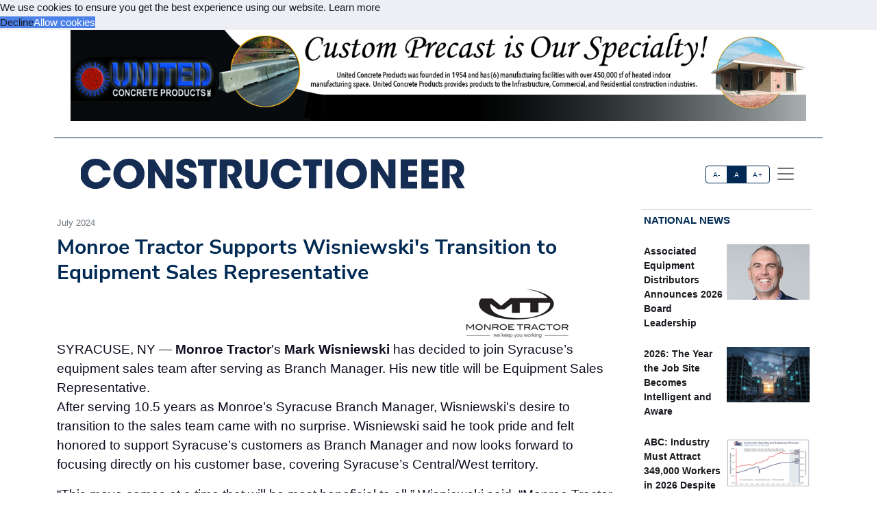

--- FILE ---
content_type: text/html; charset=utf-8
request_url: https://constructioneer.news/CER/article/87A108AB-monroe-tractor-supports-wisniewski-s-transition-to-equipment-sales-representative
body_size: 19123
content:



<!DOCTYPE html>
<html lang="en" xmlns="http://www.w3.org/1999/html">



<head>
    
        <title>Monroe Tractor Supports Wisniewski&#x27;s Transition to Equipment Sales Representative - Constructioneer</title>
        <meta name="description" content="SYRACUSE, NY — Monroe Tractor&#x27;s Mark Wisniewski has decided to join Syracuse’s equipment sales team after serving as Branch Manager. His new title will be Equipment Sales Representative."/>
        <meta property="og:title" content="Monroe Tractor Supports Wisniewski&#x27;s Transition to Equipment Sales Representative"/>
        <meta property="og:type" content="article"/>
        <meta property="og:url" content="https://acppubs.com/CER/article/87A108AB-monroe-tractor-supports-wisniewski-s-transition-to-equipment-sales-representative"/>
        <meta property="og:image" content="https://acp-assets.sfo3.cdn.digitaloceanspaces.com/assets/images/article_images/.webp"/>
        <meta property="og:description" content="SYRACUSE, NY — Monroe Tractor&#x27;s Mark Wisniewski has decided to join Syracuse’s equipment sales team after serving as Branch Manager. His new title will be Equipment Sales Representative."/>
        <meta name="twitter:card" content="summary_large_image">
        <meta name="twitter:image:alt" content="Publication Logo">
        
    

    
<link href="https://acppubs.com/CER/article/87A108AB-monroe-tractor-supports-wisniewski-s-transition-to-equipment-sales-representative" rel="canonical">
<link href="https://acp-assets.sfo3.cdn.digitaloceanspaces.com/assets/images/favicon.ico" rel="icon">

<link href="https://fonts.gstatic.com" rel="preconnect">

<link rel="preload" href="https://acp-assets.sfo3.cdn.digitaloceanspaces.com/css/main/critical.css" as="style">


<noscript><link rel="stylesheet" href="https://acp-assets.sfo3.cdn.digitaloceanspaces.com/css/main/critical.css"></noscript>

<link rel="stylesheet" href="https://cdnjs.cloudflare.com/ajax/libs/tiny-slider/2.9.4/tiny-slider.css">
<link href="https://cdn.jsdelivr.net/npm/bootstrap@5.3.3/dist/css/bootstrap.min.css" rel="stylesheet" integrity="sha384-QWTKZyjpPEjISv5WaRU9OFeRpok6YctnYmDr5pNlyT2bRjXh0JMhjY6hW+ALEwIH" crossorigin="anonymous">
<link href="https://cdn.jsdelivr.net/npm/bootstrap-icons/font/bootstrap-icons.css" rel="stylesheet">
<link rel="stylesheet" href="https://cdn.jsdelivr.net/npm/glightbox/dist/css/glightbox.min.css" />



    

<!-- preload & apply critical.css -->
<link
  rel="preload"
  href="https://sfo3.digitaloceanspaces.com/acp-assets/css/main/critical.css?AWSAccessKeyId=DOCCBIIJCH5O424EKIXY&amp;Signature=2NgoADuZqp2tZwBpl%2BjHpqu%2FDZM%3D&amp;Expires=1769296088"
  as="style"
  onload="this.rel='stylesheet'; this.onload=null;"
  crossorigin
>
<noscript>
  <link rel="stylesheet" href="https://sfo3.digitaloceanspaces.com/acp-assets/css/main/critical.css?AWSAccessKeyId=DOCCBIIJCH5O424EKIXY&amp;Signature=2NgoADuZqp2tZwBpl%2BjHpqu%2FDZM%3D&amp;Expires=1769296088">
</noscript>

<link rel="stylesheet" href="https://sfo3.digitaloceanspaces.com/acp-assets/css/main/critical.css?AWSAccessKeyId=DOCCBIIJCH5O424EKIXY&amp;Signature=2NgoADuZqp2tZwBpl%2BjHpqu%2FDZM%3D&amp;Expires=1769296088" media="print" onload="this.media='all'">

<style nonce="pvliZI+2OvpwgUedofHPSg==">
  /*--------------------
    Font loading
  --------------------*/
  @import url("https://p.typekit.net/p.css?s=1&k=wyj2rso&ht=tk&f=12048.32224.32226.32227.32230.32231.32236.32238&a=88143827&app=typekit&e=css");
  @import url("https://use.typekit.net/wyj2rso.css");

  @font-face {
    font-family: 'Nunito Sans';
    font-style: normal;
    font-weight: 400;
    font-display: swap;
    src: url(https://fonts.gstatic.com/s/nunitosans/v12/pe0qMImSLYBIv1o4X1M8cfe6.ttf) format('truetype');
  }
  @font-face {
    font-family: 'Nunito Sans';
    font-style: normal;
    font-weight: 700;
    font-display: swap;
    src: url(https://fonts.gstatic.com/s/nunitosans/v12/pe03MImSLYBIv1o4X1M8cc8GBv5q.ttf) format('truetype');
  }

  /*--------------------
    Icon font
  --------------------*/
  @font-face {
    font-family: "bootstrap-icons";
    src:
      url("https://acp-assets.sfo3.digitaloceanspaces.com/assets/vendor/bootstrap-icons/fonts/bootstrap-icons.woff2") format("woff2"),
      url("https://acp-assets.sfo3.digitaloceanspaces.com/assets/vendor/bootstrap-icons/fonts/bootstrap-icons.woff") format("woff");
  }
  [class*=" bi-"]::before {
    display: inline-block;
    font-family: bootstrap-icons !important;
    font-style: normal;
    font-weight: normal !important;
    font-variant: normal;
    text-transform: none;
    line-height: 1;
    vertical-align: -.125em;
    -webkit-font-smoothing: antialiased;
    -moz-osx-font-smoothing: grayscale;
  }
  .bi-arrow-up-short::before { content: "\f145"; }

  /*--------------------
    Base resets & type
  --------------------*/
  html { font-size: 100%; }
  body, button {
    margin: 0;
    font-size: 1em;
    line-height: 1.3;
    font-family: 'Nunito Sans', sans-serif;
  }

  /*--------------------
    CSS custom-properties
  --------------------*/
  :root {
    --bs-blue:       #0d6efd;
    --bs-indigo:     #6610f2;
    --bs-purple:     #6f42c1;
    --bs-pink:       #d63384;
    --bs-red:        #dc3545;
    --bs-orange:     #fd7e14;
    --bs-yellow:     #ffc107;
    --bs-green:      #198754;
    --bs-teal:       #20c997;
    --bs-cyan:       #0dcaf0;
    --bs-white:      #fff;
    --bs-gray:       #6c757d;
    --bs-gray-dark:  #343a40;
    --bs-gray-100:   #f8f9fa;
    --bs-gray-200:   #e9ecef;
    --bs-gray-300:   #dee2e6;
    --bs-gray-400:   #ced4da;
    --bs-gray-500:   #adb5bd;
    --bs-gray-600:   #6c757d;
    --bs-gray-700:   #495057;
    --bs-gray-800:   #343a40;
    --bs-gray-900:   #212529;

    --bs-primary:    #2163e8;
    --bs-secondary:  #595d69;
    --bs-success:    #0cbc87;
    --bs-info:       #4f9ef8;
    --bs-warning:    #f7c32e;
    --bs-danger:     #d6293e;
    --bs-light:      #f7f8f9;
    --bs-dark:       #191a1f;

    /*— Your custom brand color: —*/
    --bs-acp-blue:      #002A54;

    /*— Custom RGB fallbacks (for utilities that use “–*-rgb”): —*/
    --bs-primary-rgb:   33, 99, 232;
    --bs-secondary-rgb: 89, 93, 105;
    --bs-success-rgb:   12, 188, 135;
  }
</style>


    




<link rel="preconnect" href="https://www.googletagmanager.com" crossorigin>


<script defer src="https://sfo3.digitaloceanspaces.com/acp-assets/js/htmx.min.js?AWSAccessKeyId=DOCCBIIJCH5O424EKIXY&amp;Signature=jVEivvmEiddELn41UG4IX7gFI20%3D&amp;Expires=1769296088"></script>

<script defer src="https://sfo3.digitaloceanspaces.com/acp-assets/js/htmx/django-htmx.js?AWSAccessKeyId=DOCCBIIJCH5O424EKIXY&amp;Signature=3d8A%2BEbcwoEW6xCxt9Nk4G5oUw4%3D&amp;Expires=1769296088"></script>
<script>
    window.addEventListener('load', function () {
        var link = document.createElement('link');
        link.rel = 'stylesheet';
        link.href = '/static/css/main/main.css';
        link.href = 'https://acp-assets.sfo3.cdn.digitaloceanspaces.com/css/main/main.css';
        link.type = 'text/css';
        link.media = 'all';
        document.head.appendChild(link);
    });
</script>


<script>(function(w,d,s,l,i){w[l]=w[l]||[];w[l].push({'gtm.start':
new Date().getTime(),event:'gtm.js'});var f=d.getElementsByTagName(s)[0],
j=d.createElement(s),dl=l!='dataLayer'?'&l='+l:'';j.async=true;j.src=
'https://www.googletagmanager.com/gtm.js?id='+i+dl;f.parentNode.insertBefore(j,f);
 })(window,document,'script','dataLayer','G-5HQ462899N');</script>
<noscript><iframe src="https://www.googletagmanager.com/ns.html?id=G-5HQ462899N"
height="0" width="0" style="display:none;visibility:hidden"></iframe></noscript>


</head>
<body><!-- Top alert START -->


<!-- Top alert END -->






<!-- Offcanvas START -->
<div class="offcanvas offcanvas-end" id="offcanvasMenu" tabindex="-1">
    <div class="offcanvas-header justify-content-end">
        <button aria-label="Close" class="btn-close text-reset" data-bs-dismiss="offcanvas" type="button"></button>
    </div>
    <div class="offcanvas-body d-flex flex-column p-2">
        <img height="20" width="100%" class="navbar-brand-item light-mode-item"
             src="https://sfo3.digitaloceanspaces.com/acp-assets/assets/images/pub_logos/CER.svg?AWSAccessKeyId=DOCCBIIJCH5O424EKIXY&amp;Signature=%2FyfLZjZE9hIg5rgWlIAtMr1E2kU%3D&amp;Expires=1769296088" alt="Constructioneer">
       
        <p>Dedicated to the people who make our built environment better and safer. We tell your stories and
            celebrate your successes. </p>
        <!-- Nav START -->
        <ul class="nav d-block flex-column my-2 ">

            

                
            

        </ul>

            <!-- Subscription Card -->
        <div class="card mt-3">
            <div class="card-body">
                <p>Register with us and receive industry news and content only available to subscribers.</p>
                <a href="/CER/subscribe/" class="btn btn-acp-blue text-white float-end">Subscribe</a>
            </div>
        </div>
    
     <!-- Contacts -->
    
            <h5 class="border-acp-blue border-top border-1 mt-auto">
                Contacts
            </h5>
            <ul class="nav">
                <li class="nav-item"><a class="nav-link px-2 fs-2 social-media-icon"
                                        href="https://www.facebook.com/pages/Associated-Construction-Publications/272109932894183"><img class="img-fluid" width="24" height="24" src="https://acp-assets.sfo3.cdn.digitaloceanspaces.com/assets/images/icon-facebook.webp" alt="facebook" ></a></li>
                <li class="nav-item"><a class="nav-link px-2 fs-2 social-media-icon" href="https://twitter.com/acppubs"><img class="img-fluid" width="24" height="24" src="https://acp-assets.sfo3.cdn.digitaloceanspaces.com/assets/images/icon-x.webp" alt="X" ></a></li>
                <li class="nav-item"><a class="nav-link px-2 fs-2 social-media-icon"
                                        href="https://www.linkedin.com/company/associated-construction-publications-acp-"><img class="img-fluid" width="24" height="24" src="https://acp-assets.sfo3.cdn.digitaloceanspaces.com/assets/images/icon-linked-in.webp" alt="LinkedIn" ></a></li>
            </ul>
            <ul class="nav d-block flex-column my-4">
                <li class="nav-item"><a class="nav-link h5"
                                        href="mailto:jhoover@acp-mail.com?subject=submit%20news%20from%20ACP%20website">Submit
                    News</a>
                <li class="nav-item"><a class="nav-link h5" href=/CER/about/>About</a></li>
                <li class="nav-item"><a class="nav-link h5" href=/CER/editorial-calendar/>Editorial
                    Calendar</a></li>
                <li class="nav-item"><a class="nav-link h5" href=/CER/contact/>Contact Us</a>
                </li>
            </ul>
            <div class="mt-4">
                <p class="mb-1"><strong>Indianapolis, IN, USA (HQ)</strong></p>
                <p class="mb-1">903 E. Ohio St., Indianapolis, IN 46202</p>
                <p class="mb-1">Call: <a href="tel:(317)423-2325">(317) 423-2325</a></p>
                <a href="mailto:info@acppubs.com">info@acppubs.com</a>
            </div>
        </div>
    </div>
</div>
<!-- Offcanvas END -->






<div class="container">
    <div class="row">
        

<section class="p-0" id="top-ad">
    <div class="container">
        <div class="row">
            
                

                    <a rel="sponsored" class="d-block card-img-flash ad-leaderboard" href="http://www.unitedconcrete.com" >
                                
                               <figure> <img alt="www.unitedconcrete.com" class="rounded-0 w-100 border-2"
                                     src="


    https://acp-assets.sfo3.cdn.digitaloceanspaces.com/ads/custom-precast-leaderboard



" height="141" width="1140"/></figure>
                            
                    </a>
                
            
        </div>
    </div>
</section>

    </div>
    <div class="row">
        <div class=" d-none d-lg-block small border-bottom border-acp-blue mt-2">
        </div>
        <header class="navbar-light navbar-sticky ">
            <nav aria-label="Light offcanvas navbar" class="navbar bg-white">
                <div class="container-fluid">

                    <a class="navbar-brand" href="/CER/home/">
                        <img height="40" width="100%" class="me-auto navbar-brand-item light-mode-item"
                             src="https://acp-assets.sfo3.cdn.digitaloceanspaces.com/assets/images/pub_logos/CER.svg"
                             alt="Constructioneer">
                    </a>
                    <div class="ms-5 ps-5">
                        <div aria-label="font size changer" class="btn-group me-1" role="group">
                            <input class="btn-check" id="font-sm" name="fntradio" type="radio">
                            <label class="btn btn-xs btn-outline-acp-blue mb-0" for="font-sm">A-</label>

                            <input checked class="btn-check" id="font-default" name="fntradio" type="radio">
                            <label class="btn btn-xs btn-outline-acp-blue mb-0" for="font-default">A</label>

                            <input class="btn-check" id="font-lg" name="fntradio" type="radio">
                            <label class="btn btn-xs btn-outline-acp-blue mb-0" for="font-lg">A+</label>
                        </div>
                        <button aria-label="offcanvas menu"
                                aria-controls="offcanvasMenu" class="navbar-toggler "
                                data-bs-target="#offcanvasMenu"
                                data-bs-toggle="offcanvas" href="#offcanvasMenu" type="button"><span
                                class="navbar-toggler-icon"></span></button>
                        <div class="offcanvas offcanvas-end"></div>
                    </div>


                </div>

            </nav>

        </header>
    </div>


</div>



<main id="main-content">
    

    <div class="container m-auto"><div class="row" id="above-the-fold"><div class="col-md-9 g-md-2 pe-2"><div class="row"><div class="col"><figure class="figure mb-2"><figcaption class="figure-caption  mb-0">
                                    July 2024
                                </figcaption></figure></div></div><article id="article"><h2 class="fs-2 mb-1" id="article-title">Monroe Tractor Supports Wisniewski&#x27;s Transition to Equipment Sales Representative</h2><div class="row"><div class="tiny-slider"><div class="tiny-slider arrow-hover arrow-blur arrow-dark arrow-round"><div class="tiny-slider-inner "
                         data-autoplay="false"
                         data-hoverpause="true"
                         data-gutter="24"
                         data-arrow="true"
                         data-dots="true"
                         data-items="1"><div class="item center"></div><!-- Slider items --></div></div></div></div><div class="row justify-content-end me-5"><div class="col-md-3 align-self-baseline"><img class="logo" src="https://acp-assets.sfo3.cdn.digitaloceanspaces.com/assets/images/article_images/2CD6184C-E87C-414A-B082-A1F7861B26B9.webp"
                             style="max-height: 200px; max-width: 200px" alt="" loading="lazy"></div></div><div class="row"><div class="fs-5" id="article-body">
                SYRACUSE, NY — <span class="newsmaker">Monroe Tractor</span>'s <span class="newsmaker">Mark Wisniewski</span> has decided to join Syracuse’s equipment sales team after serving as Branch Manager. His new title will be Equipment Sales Representative.
<p class="article-p">After serving 10.5 years as Monroe’s Syracuse Branch Manager, Wisniewski's desire to transition to the sales team came with no surprise. Wisniewski said he took pride and felt honored to support Syracuse’s customers as Branch Manager and now looks forward to focusing directly on his customer base, covering Syracuse’s Central/West territory.
<p class="article-p">“This move comes at a time that will be most beneficial to all,” Wisniewski said. “Monroe Tractor has experienced explosive growth, and I am happy to be a part of it. We carry a wide variety of new and used inventory and, with <span class="newsmaker">CASE</span> and <span class="newsmaker">CNH Capital</span> having the most customer-oriented programs I’ve seen in my time at Monroe, these will be a huge asset to our customers in Q2. With Monroe continuing to grow and the support of our team, I am excited to bring my strong work ethic to our customers and assist them with the right equipment and finance choices."
<p class="article-p">With 18 locations across New York State, Pennsylvania, New England, and Vermont, Monroe Tractor offers a full line of CASE construction equipment as well as <span class="newsmaker">Wirtgen Group</span> aggregate equipment, <span class="newsmaker">LeeBoy</span>, <span class="newsmaker">Rosco</span>, demolition attachments, snow removal pushers and plows, and <span class="newsmaker">Precision</span> products.
            </div></div></article><div class="row pt-1"><div class="mb-1 fs-6 rounded-0 p-2"><div class="row no-gutters p-md-2"><div class="col-md-4 border p-0"><figure><img class="img-fluid ad-inline" src="

https://acp-assets.sfo3.cdn.digitaloceanspaces.com/ads/sitech-inline
"
                         alt="SITECH" width="282" height="235"/></figure></div><div class="col-md-8 p-0 border"><table class="table "><thead class="bg-acp-blue text-light"><tr><th scope="col" style="color: white;">
                                    Your local Trimble Construction Division dealer
                                </th></tr></thead><tbody><tr class="text-uppercase"><td><a rel="sponsored"
                                           href="https://sitechallegheny.com"> SITECH Allegheny </a></td></tr><tr class="text-uppercase"><td><a rel="sponsored"
                                           href="https://www.sitechnortheast.com"> SITECH Northeast </a></td></tr></tbody></table></div></div></div></div></div><!-- National News Section --><div class="col-md-12 col-lg-3"><div class="content-heading mb-3 p-1"><a class="link-acp-blue p-0 hover-underline" href="

    
        /CER/articles/National
    


">National News</a></div><div class="card  rounded-0 up-hover p-1 mb-3 ms-md-0"><div class="row g-0"><div class="col-6"><div class="sidebar-title fw-bold"><a class="text-dark"
                       href="

/CER/article/B4E4CC0E-associated-equipment-distributors-announces-2026-board-leadership

">Associated Equipment Distributors Announces 2026 Board Leadership</a></div></div><div class="col-6"><figure><img alt="Marshall Anderson, Executive Vice President of RDO Equipment Co. and AED’s 2026 Chairman of the Board"
                             src="

    https://acp-assets.sfo3.cdn.digitaloceanspaces.com/assets/images/article_images/CC068929-3740-4CA2-8C79-C0C7BFE1DF9B.webp

"
                             class="card-img rounded-0 article-image" width="140" height="93"></figure></div></div></div><div class="card  rounded-0 up-hover p-1 mb-3 ms-md-0"><div class="row g-0"><div class="col-6"><div class="sidebar-title fw-bold"><a class="text-dark"
                       href="

/CER/article/6963B8BD-2026-the-year-the-job-site-becomes-intelligent-and-aware

">2026: The Year the Job Site Becomes Intelligent and Aware</a></div></div><div class="col-6"><figure><img alt=""
                             src="

    https://acp-assets.sfo3.cdn.digitaloceanspaces.com/assets/images/article_images/71D995F6-593F-4BE3-AE1C-0B00A13C2627.webp

"
                             class="card-img rounded-0 article-image" width="140" height="93"></figure></div></div></div><div class="card  rounded-0 up-hover p-1 mb-3 ms-md-0"><div class="row g-0"><div class="col-6"><div class="sidebar-title fw-bold"><a class="text-dark"
                       href="

/CER/article/FC274DA3-abc-industry-must-attract-349-000-workers-in-2026-despite-macroeconomic-headwinds

">ABC: Industry Must Attract 349,000 Workers in 2026 Despite Macroeconomic …</a></div></div><div class="col-6"><figure><img alt=""
                             src="

    https://acp-assets.sfo3.cdn.digitaloceanspaces.com/assets/images/article_images/91461E58-85CC-4353-B1B6-D7FED7887DC1.webp

"
                             class="card-img rounded-0 article-image" width="140" height="93"></figure></div></div></div><div class="card  rounded-0 up-hover p-1 mb-3 ms-md-0"><div class="row g-0"><div class="col-6"><div class="sidebar-title fw-bold"><a class="text-dark"
                       href="

/CER/article/55CBF225-how-to-keep-hydrovacs-performing-at-their-best

">How to Keep Hydrovacs Performing at Their Best</a></div></div><div class="col-6"><figure><img alt=""
                             src="

    https://acp-assets.sfo3.cdn.digitaloceanspaces.com/assets/images/article_images/49C2453B-6F44-4491-85A4-8CC8E7621DC6.webp

"
                             class="card-img rounded-0 article-image" width="140" height="93"></figure></div></div></div><div class="card  rounded-0 up-hover p-1 mb-3 ms-md-0"><div class="row g-0"><div class="col-6"><div class="sidebar-title fw-bold"><a class="text-dark"
                       href="

/CER/article/8233883D-industry-survey-identifies-top-concerns-for-2026-amid-dampened-expectations

">Industry Survey Identifies Top Concerns for 2026 Amid Dampened Expectations</a></div></div><div class="col-6"><figure><img alt=""
                             src="

    https://acp-assets.sfo3.cdn.digitaloceanspaces.com/assets/images/article_images/721C9B32-4905-44B8-91D7-2BD0BC6DAA81.webp

"
                             class="card-img rounded-0 article-image" width="140" height="93"></figure></div></div></div><div class="card  rounded-0 up-hover p-1 mb-3 ms-md-0"><div class="row g-0"><div class="col-6"><div class="sidebar-title fw-bold"><a class="text-dark"
                       href="

/CER/article/6523B753-construction-added-just-14-000-jobs-in-2025-lost-jobs-in-december

">Construction Added Just 14,000 Jobs in 2025, Lost Jobs in …</a></div></div><div class="col-6"><figure><img alt="*Includes nonresidential building, nonresidential STC, and heavy and civil engineering. **Includes residential building and residential. (Source: U.S. Bureau of Labor Statistics, Associated Builders and Contractors.)"
                             src="

    https://acp-assets.sfo3.cdn.digitaloceanspaces.com/assets/images/article_images/6EE34BF3-EBE6-4902-895F-08918AC0BAE0.webp

"
                             class="card-img rounded-0 article-image" width="140" height="93"></figure></div></div></div><div class="card  rounded-0 up-hover p-1 mb-3 ms-md-0"><div class="row g-0"><div class="col-6"><div class="sidebar-title fw-bold"><a class="text-dark"
                       href="

/CER/article/860D7B0A-opportunities-expand-as-resilience-projects-move-from-planning-to-priority

">Opportunities Expand as Resilience Projects Move from Planning to Priority</a></div></div><div class="col-6"><figure><img alt=""
                             src="

    https://acp-assets.sfo3.cdn.digitaloceanspaces.com/assets/images/article_images/90DFE978-2D0C-4CA1-A59D-0015C60C0756.webp

"
                             class="card-img rounded-0 article-image" width="140" height="93"></figure></div></div></div><div class="card  rounded-0 up-hover p-1 mb-3 ms-md-0"><div class="row g-0"><div class="col-6"><div class="sidebar-title fw-bold"><a class="text-dark"
                       href="

/CER/article/57832AAC-2026-forecast-navigating-cost-volatility-policy-changes-funding-uncertainties

">2026 Forecast: Navigating Cost Volatility, Policy Changes, Funding Uncertainties</a></div></div><div class="col-6"><figure><img alt="ARTBA outlook for the U.S. Census Bureau Value of Construction Put in Place. Estimates for 2025 based on data through August. Source: ARTBA 2026 Market Outlook"
                             src="

    https://acp-assets.sfo3.cdn.digitaloceanspaces.com/assets/images/article_images/9C6991AC-6494-482C-9D7C-6744D4BC6FCA.webp

"
                             class="card-img rounded-0 article-image" width="140" height="93"></figure></div></div></div><div class="card  rounded-0 up-hover p-1 mb-3 ms-md-0"><div class="row g-0"><div class="col-6"><div class="sidebar-title fw-bold"><a class="text-dark"
                       href="

/CER/article/D1BC1451-technology-in-the-year-ahead-amplifying-interconnected-integrated-interoperable-construction

">Technology in the Year Ahead: Amplifying Interconnected, Integrated, Interoperable Construction</a></div></div><div class="col-6"><figure><img alt="Advanced machine control systems that enable operators to achieve first-time accuracy are becoming baseline expectations for competitive bidding."
                             src="

    https://acp-assets.sfo3.cdn.digitaloceanspaces.com/assets/images/article_images/09D6FC02-F2FD-43D6-A106-B91A9EFD9C4A.webp

"
                             class="card-img rounded-0 article-image" width="140" height="93"></figure></div></div></div></div></div><div class="row" id="section2"><div class="col-md-12 col-lg-9 g-md-2 pe-2"><div class="d-grid gap-3"><div class="row content-heading me-3 p-0"><a class="link-acp-blue  p-0 hover-underline"
                       href="

    
        /CER/articles/Industry%20News
    


">Industry News
                    </a></div><div class="row pt-1"><div class="row pb-3"><div class="card col-lg-4 col-md-12"><a class="link-gray-600"
       href="

/CER/article/D4FE5940-gilbane-celebrates-groundbreaking-of-lionsgate-studio-in-newark-new-jersey

"><div class="center rounded-0"><figure><img alt="" class="img-fluid article-image"
                         src="

    https://acp-assets.sfo3.cdn.digitaloceanspaces.com/assets/images/article_images/8E911F31-0FC1-4B53-B718-83175224E62C.webp

" height="333" width="500" loading="lazy"></figure></div><div class="card-body p-0"><h6 class="card-title font-size-tiny mt-1">
                Gilbane Celebrates Groundbreaking of Lionsgate Studio in Newark, New Jersey</h6><p class="card-text"><p class="article-p">NEWARK, NJ — <span class="newsmaker">Gilbane Building</span> gathered alongside project partners Great Point Studios, the New Jersey Performing Arts Center (NJPAC), the …</p></p></div></a></div><div class="card col-lg-4 col-md-12"><a class="link-gray-600"
       href="

/CER/article/BCEA6516-gilbane-and-dps-joint-venture-tops-out-nanofab-reflection-project-in-albany-new-york

"><div class="center rounded-0"><figure><img alt="" class="img-fluid article-image"
                         src="

    https://acp-assets.sfo3.cdn.digitaloceanspaces.com/assets/images/article_images/B2C50D1F-E22D-450E-99CA-126450F75726.webp

" height="333" width="500" loading="lazy"></figure></div><div class="card-body p-0"><h6 class="card-title font-size-tiny mt-1">
                Gilbane and DPS Joint Venture Tops Out NanoFab Reflection Project in Albany, New York</h6><p class="card-text"><p class="article-p">ALBANY, NY — <span class="newsmaker">Gilbane Building</span>, in a joint venture with <span class="newsmaker">DPS Advanced Technology Group</span>, has topped out the …</p></p></div></a></div><div class="card col-lg-4 col-md-12"><a class="link-gray-600"
       href="

/CER/article/50C96C86-ribbon-cutting-of-new-unionport-bridge-marks-a-major-milestone-for-transportation-in-the-bronx

"><div class="center rounded-0"><figure><img alt="" class="img-fluid article-image"
                         src="

    https://acp-assets.sfo3.cdn.digitaloceanspaces.com/assets/images/article_images/174EFEC9-FA0B-44E7-8F65-E8602C7638AD.webp

" height="333" width="500" loading="lazy"></figure></div><div class="card-body p-0"><h6 class="card-title font-size-tiny mt-1">
                Ribbon Cutting of New Unionport Bridge Marks a Major Milestone for Transportation in the Bronx</h6><p class="card-text"><p class="article-p">NEW YORK, NY — <span class="newsmaker">Unionport Constructors</span>, a joint-venture partnership of <span class="newsmaker">SPC Construction Co. LLC</span> and <span class="newsmaker">Lane Construction Corporation</span>, …</p></p></div></a></div></div><div class="row pb-3"><div class="card col-lg-4 col-md-12"><a class="link-gray-600"
       href="

/CER/article/0E0BDBF8-civil-engineers-showcase-engineering-careers-with-nyc-public-school-students

"><div class="center rounded-0"><figure><img alt="" class="img-fluid article-image"
                         src="

    https://acp-assets.sfo3.cdn.digitaloceanspaces.com/assets/images/article_images/24A93CED-13DB-4D55-A6F6-D1FB05EB6836.webp

" height="333" width="500" loading="lazy"></figure></div><div class="card-body p-0"><h6 class="card-title font-size-tiny mt-1">
                Civil Engineers Showcase Engineering Careers With NYC Public School Students</h6><p class="card-text"><p class="article-p">NEW YORK, NY — The Metropolitan Section of the <span class="newsmaker">American Society of Civil Engineers</span> (ASCE), in collaboration with NYC Public …</p></p></div></a></div><div class="card col-lg-4 col-md-12"><a class="link-gray-600"
       href="

/CER/article/52A87DC6-fay-s-b-usa-construction-awarded-pennsylvania-dot-contract-for-layton-bridge-replacement-project

"><div class="center rounded-0"><figure><img alt="The current Layton Bridge in Perry Township, Pennsylvania, spans the Youghiogheny River.(Photo courtesy of Fay, S&amp;B USA Construction)" class="img-fluid article-image"
                         src="

    https://acp-assets.sfo3.cdn.digitaloceanspaces.com/assets/images/article_images/746F8827-8819-4DD9-AE55-7EF8F6FA70C0.webp

" height="333" width="500" loading="lazy"></figure></div><div class="card-body p-0"><h6 class="card-title font-size-tiny mt-1">
                Fay, S&amp;B USA Construction Awarded Pennsylvania DOT Contract for Layton Bridge Replacement Project</h6><p class="card-text"><p class="article-p">PITTSBURGH, PA — <span class="newsmaker">Fay, S&amp;B USA Construction</span> (Fay), a Pittsburgh, Pennsylvania-based firm specializing in heavy civil infrastructure projects in the …</p></p></div></a></div><div class="card col-lg-4 col-md-12"><a class="link-gray-600"
       href="

/CER/article/32C903A6-nyc-mayor-appoints-flynn-to-department-of-transportation-commissioner

"><div class="center rounded-0"><figure><img alt="Mayor Zohran Mamdani (right) announced Mike Flynn (left) as Commissioner following his swearing in ceremony." class="img-fluid article-image"
                         src="

    https://acp-assets.sfo3.cdn.digitaloceanspaces.com/assets/images/article_images/A8AF266C-7AB5-4ACF-AE09-FCF770E3A2D0.webp

" height="333" width="500" loading="lazy"></figure></div><div class="card-body p-0"><h6 class="card-title font-size-tiny mt-1">
                NYC Mayor Appoints Flynn to Department of Transportation Commissioner</h6><p class="card-text"><p class="article-p">NEW YORK, NY — As his very first move as Mayor, Zohran Mamdani announced the appointment of transportation leader <span class="newsmaker">Mike …</span></p></p></div></a></div></div></div><div class="row px-4"><div class="mb-1 fs-6 rounded-0 p-2"><div class="row no-gutters p-md-2"><div class="col-md-4 border p-0"><figure><img class="img-fluid ad-inline" src="

https://acp-assets.sfo3.cdn.digitaloceanspaces.com/ads/sitech-inline
"
                         alt="SITECH" width="282" height="235"/></figure></div><div class="col-md-8 p-0 border"><table class="table "><thead class="bg-acp-blue text-light"><tr><th scope="col" style="color: white;">
                                    Your local Trimble Construction Division dealer
                                </th></tr></thead><tbody><tr class="text-uppercase"><td><a rel="sponsored"
                                           href="https://sitechallegheny.com"> SITECH Allegheny </a></td></tr><tr class="text-uppercase"><td><a rel="sponsored"
                                           href="https://www.sitechnortheast.com"> SITECH Northeast </a></td></tr></tbody></table></div></div></div></div></div><div class="row p-3"><div class="col-md-4 px-md-2 border-end"><div class="row content-heading mb-3 p-1"><a class="link-acp-blue hover-underline p-0"
                                                     href="

    
        /CER/articles/Industry%20News
    


"> Industry News</a></div><p><div class="card p-2 me-1"><a class="link-gray-600"
                       href="

/CER/article/5461530E-changes-announced-to-skanska-usa-s-civil-east-coast-senior-executive-team

"><div class="center rounded-0"><img alt="Bill Matre" class="img-fluid article-image"
                                         src="

    https://acp-assets.sfo3.cdn.digitaloceanspaces.com/assets/images/article_images/1F5A5142-2B79-4E8D-84E3-0F0F6041FE7D.webp

" width="258" height="172" loading="lazy"></div></a><div class="card-body p-0"><div class="row pb-1 card-title font-size-tiny"><a href="

/CER/article/5461530E-changes-announced-to-skanska-usa-s-civil-east-coast-senior-executive-team

">
                                Changes Announced to Skanska USA’s Civil East Coast …
                            </a></div></div></div><p><div class="card px-2"><a href="

/CER/article/7DF97B8D-stv-taps-nayee-to-deliver-rail-solutions

">
                        STV Taps Nayee to Deliver Rail Solutions
                    </a></div><p><div class="card px-2"><a href="

/CER/article/7C56D966-premier-design-build-group-completes-distribution-center-in-union-new-jersey

">
                        PREMIER Design + Build Group Completes Distribution Center …
                    </a></div><p><div class="card px-2"><a href="

/CER/article/4B40EC9C-marshall-joins-vhb-as-waterfront-growth-leader

">
                        Marshall Joins VHB as Waterfront Growth Leader
                    </a></div><p><div class="card px-2"><a href="

/CER/article/251778F2-bpca-announces-project-labor-agreement-for-1-7b-battery-park-city-resiliency-project

">
                        BPCA Announces Project Labor Agreement for $1.7B Battery …
                    </a></div><p><div class="card px-2"><a href="

/CER/article/28D7FD21-skanska-usa-civil-completes-decade-long-sustainability-upgrades-at-maspeth-yard-in-queens-new-york

">
                        Skanska USA Civil Completes Decade-Long Sustainability Upgrades at …
                    </a></div></div><div class="col-md-4 px-md-2 border-end"><div class="row content-heading mb-3 p-1"><a class="link-acp-blue hover-underline p-0"
                                                     href="

    
        /CER/articles/People
    


"> People</a></div><p><div class="card p-2 me-1"><a class="link-gray-600"
                       href="

/CER/article/599CBC30-nilsen-named-president-of-the-board-of-directors-for-professional-women-in-construction-new-york

"><div class="center rounded-0"><img alt="Katie Nilsen" class="img-fluid article-image"
                                         src="

    https://acp-assets.sfo3.cdn.digitaloceanspaces.com/assets/images/article_images/155989AB-445F-4A52-8CA4-714234E8D76A.webp

" width="258" height="172" loading="lazy"></div></a><div class="card-body p-0"><div class="row pb-1 card-title font-size-tiny"><a href="

/CER/article/599CBC30-nilsen-named-president-of-the-board-of-directors-for-professional-women-in-construction-new-york

">
                                Nilsen Named President of the Board of Directors …
                            </a></div></div></div><p><div class="card px-2"><a href="

/CER/article/5230B9FD-michael-baker-international-names-stuart-to-great-lakes-regional-technical-manager-traffic-engineering

">
                        Michael Baker International Names Stuart to Great Lakes …
                    </a></div><p><div class="card px-2"><a href="

/CER/article/B7A54C39-michael-baker-international-welcomes-butros-as-great-lakes-regional-practice-lead-aviation

">
                        Michael Baker International Welcomes Butros as Great Lakes …
                    </a></div><p><div class="card px-2"><a href="

/CER/article/7C2C7495-burns-mcdonnell-adds-cabral-as-general-manager-blanton-as-operations-director-for-northeast-region

">
                        Burns &amp; McDonnell Adds Cabral as General Manager, …
                    </a></div><p><div class="card px-2"><a href="

/CER/article/435E8CB1-gilbane-building-promotes-anderson-to-business-leader-in-new-jersey

">
                        Gilbane Building Promotes Anderson to Business Leader in …
                    </a></div></div><div class="col-md-4 px-md-2"><div class="row content-heading mb-3 p-1"><a class="link-acp-blue hover-underline p-0"
                                                     href="

    
        /CER/articles/Projects
    


"> Projects</a></div><p><div class="card p-2 me-1"><a class="link-gray-600"
                       href="

/CER/article/0E9A329A-port-authority-breaks-ground-on-new-airtrain-system-at-newark-liberty-international-airport

"><div class="center rounded-0"><img alt="" class="img-fluid article-image"
                                         src="

    https://acp-assets.sfo3.cdn.digitaloceanspaces.com/assets/images/article_images/39E25DB5-24C7-47E2-9D31-BE92AB5C5FB9.webp

" width="258" height="172" loading="lazy"></div></a><div class="card-body p-0"><div class="row pb-1 card-title font-size-tiny"><a href="

/CER/article/0E9A329A-port-authority-breaks-ground-on-new-airtrain-system-at-newark-liberty-international-airport

">
                                Port Authority Breaks Ground on New AirTrain System …
                            </a></div></div></div><p><div class="card px-2"><a href="

/CER/article/2821F1EA-arcadis-awarded-construction-phase-services-for-new-york-city-s-first-progressive-design-build-project

">
                        Arcadis Awarded Construction Phase Services for New York …
                    </a></div><p><div class="card px-2"><a href="

/CER/article/07EDB737-new-york-governor-announces-latest-milestone-in-interstate-81-viaduct-project-in-syracuse

">
                        New York Governor Announces Latest Milestone in Interstate …
                    </a></div><p><div class="card px-2"><a href="

/CER/article/DF84D5CD-skanska-integrated-solutions-breaks-ground-on-correctional-facility-for-women

">
                        Skanska Integrated Solutions Breaks Ground on Correctional Facility …
                    </a></div><p><div class="card px-2"><a href="

/CER/article/ABBEFC4A-governor-hochul-announces-the-largest-new-york-state-dot-paving-investment-in-history

">
                        Governor Hochul Announces the Largest New York State …
                    </a></div></div><div class="row px-4"><div class="mb-1 fs-6 rounded-0 p-2"><div class="row no-gutters p-md-2"><div class="col-md-4 border p-0"><figure><img class="img-fluid ad-inline" src="

https://acp-assets.sfo3.cdn.digitaloceanspaces.com/ads/sitech-inline
"
                         alt="SITECH" width="282" height="235"/></figure></div><div class="col-md-8 p-0 border"><table class="table "><thead class="bg-acp-blue text-light"><tr><th scope="col" style="color: white;">
                                    Your local Trimble Construction Division dealer
                                </th></tr></thead><tbody><tr class="text-uppercase"><td><a rel="sponsored"
                                           href="https://sitechallegheny.com"> SITECH Allegheny </a></td></tr><tr class="text-uppercase"><td><a rel="sponsored"
                                           href="https://www.sitechnortheast.com"> SITECH Northeast </a></td></tr></tbody></table></div></div></div></div><div class="col-md-4 px-md-2 border-end"><div class="row content-heading mb-3 p-1"><a class="link-acp-blue hover-underline p-0"
                                                     href="

    
        /CER/articles/Associations
    


"> Associations</a></div><p><div class="card p-2 me-1"><a class="link-gray-600"
                       href="

/CER/article/E4F13A68-stv-s-vierheilig-honored-by-professional-women-in-construction

"><div class="center rounded-0"><img alt="" class="img-fluid article-image"
                                         src="

    https://acp-assets.sfo3.cdn.digitaloceanspaces.com/assets/images/article_images/6BC2B40F-D558-4D3C-8099-52352FF2545D.webp

" width="258" height="172"></div></a><div class="card-body p-0"><div class="row pb-1 card-title font-size-tiny"><a href="

/CER/article/E4F13A68-stv-s-vierheilig-honored-by-professional-women-in-construction

">
                                STV&#x27;s Vierheilig Honored by Professional Women in Construction
                            </a></div></div></div><p><div class="card px-2"><a href="

/CER/article/60F8AD50-pwc-ny-honors-construction-industry-leaders-at-salute-to-women-of-achievement

">
                        PWC NY Honors Construction Industry Leaders at Salute …
                    </a></div><p><div class="card px-2"><a href="

/CER/article/55B7831D-bartoldus-joins-nawic-s-2025-2026-national-board

">
                        Bartoldus Joins NAWIC&#x27;s 2025-2026 National Board
                    </a></div><p><div class="card px-2"><a href="

/CER/article/EFC9B218-betsy-ross-interchange-receives-project-of-the-year-award-from-ashe-delaware-valley

">
                        Betsy Ross Interchange Receives Project of the Year …
                    </a></div><p><div class="card px-2"><a href="

/CER/article/0BDED7DC-ocean-beach-flood-mitigation-project-recognized-in-national-engineering-competition

">
                        Ocean Beach Flood Mitigation Project Recognized in National …
                    </a></div></div><div class="col-md-4 px-md-2 border-end"><div class="row content-heading mb-3 p-1"><a class="link-acp-blue hover-underline p-0"
                                                     href="

    
        /CER/articles/Government
    


"> Government</a></div><p><div class="card p-2 me-1"><a class="link-gray-600"
                       href="

/CER/article/1E3723C2-delaware-dot-announces-grand-opening-of-the-north-millsboro-bypass

"><div class="center rounded-0"><img alt="" class="img-fluid article-image"
                                         src="

    https://acp-assets.sfo3.cdn.digitaloceanspaces.com/assets/images/article_images/8C1CB089-3E9C-4906-A068-C5ED4A56EF8F.webp

" width="258" height="172"></div></a><div class="card-body p-0"><div class="row pb-1 card-title font-size-tiny"><a href="

/CER/article/1E3723C2-delaware-dot-announces-grand-opening-of-the-north-millsboro-bypass

">
                                Delaware DOT Announces Grand Opening of the North …
                            </a></div></div></div><p><div class="card px-2"><a href="

/CER/article/3B073BC8-usace-great-lakes-and-ohio-river-division-welcomes-herlihy-as-new-commander

">
                        USACE Great Lakes and Ohio River Division Welcomes …
                    </a></div><p><div class="card px-2"><a href="

/CER/article/534CA236-liberty-state-park-ferry-terminal-improvement-project-begins

">
                        Liberty State Park Ferry Terminal Improvement Project Begins
                    </a></div><p><div class="card px-2"><a href="

/CER/article/49910F33-new-jersey-dot-s-fiscal-year-2025-capital-program-delivers-more-than-1b-in-contracts

">
                        New Jersey DOT’s Fiscal Year 2025 Capital Program …
                    </a></div><p><div class="card px-2"><a href="

/CER/article/34215B31-port-authority-breaks-ground-on-160m-project-to-transform-transit-access-for-underserved-newark-and-elizabeth-communities

">
                        Port Authority Breaks Ground on $160M Project to …
                    </a></div></div><div class="col-md-4 px-md-2"><div class="row content-heading mb-3 p-1"><a class="link-acp-blue hover-underline p-0"
                                                     href="

    
        /CER/articles/Trends
    


"> Trends</a></div><p><div class="card p-2 me-1"><a class="link-gray-600"
                       href="

/CER/article/21086459-design-build-camp-inspires-girls-to-pursue-construction-careers

"><div class="center rounded-0"><img alt="" class="img-fluid article-image"
                                         src="

    https://acp-assets.sfo3.cdn.digitaloceanspaces.com/assets/images/article_images/F98CA3E7-7D17-41C1-AB6B-CA984639E71F.webp

" width="258" height="172"></div></a><div class="card-body p-0"><div class="row pb-1 card-title font-size-tiny"><a href="

/CER/article/21086459-design-build-camp-inspires-girls-to-pursue-construction-careers

">
                                Design &amp; Build Camp Inspires Girls to Pursue …
                            </a></div></div></div><p><div class="card px-2"><a href="

/CER/article/8B08F1C8-pennsylvania-s-local-roads-and-bridges-will-require-increased-funding

">
                        Pennsylvania&#x27;s Local Roads and Bridges Will Require Increased …
                    </a></div><p><div class="card px-2"><a href="

/CER/article/DCFC1655-lf-driscoll-achieves-national-safety-milestone-at-philadelphia-hospital

">
                        LF Driscoll Achieves National Safety Milestone at Philadelphia …
                    </a></div><p><div class="card px-2"><a href="

/CER/article/CD2445AB-hntb-named-2025-employer-of-the-year-by-wts-greater-new-york

">
                        HNTB Named 2025 Employer of the Year by …
                    </a></div><p><div class="card px-2"><a href="

/CER/article/9A3B68D6-new-york-state-motorists-lose-38b-per-year-driving-on-rough-congested-roads

">
                        New York State Motorists Lose $38B Per Year …
                    </a></div></div><div class="row"></div><div class="col-md-4 px-md-2 border-end"><div class="row content-heading mb-3 p-1"><a class="link-acp-blue hover-underline p-0"
                                                     href="

    
        /CER/articles/Equipment
    


"> Equipment</a></div><p><div class="card p-2 me-1"><a class="link-gray-600"
                       href="

/CER/article/70B2BF1D-multiple-hoffman-equipment-locations-in-the-northeast-join-takeuchi-s-dealer-network

"><div class="center rounded-0"><img alt="" class="img-fluid article-image"
                                         src="

    https://acp-assets.sfo3.cdn.digitaloceanspaces.com/assets/images/article_images/C5241DEF-67D2-4AE6-AA52-E26990B558D7.webp

" width="258" height="172"></div></a><div class="card-body p-0"><div class="row pb-1 card-title font-size-tiny"><a href="

/CER/article/70B2BF1D-multiple-hoffman-equipment-locations-in-the-northeast-join-takeuchi-s-dealer-network

">
                                Multiple Hoffman Equipment Locations in the Northeast Join …
                            </a></div></div></div><p><div class="card px-2"><a href="

/CER/article/50ACC8C4-lee-joins-mpp-aftermarket-as-dealer-manager-in-eastern-north-america

">
                        Lee Joins MPP Aftermarket as Dealer Manager in …
                    </a></div><p><div class="card px-2"><a href="

/CER/article/A9FF2C9E-terramac-expands-dealer-network-in-new-hampshire-new-york-pennsylvania-west-virginia-and-vermont

">
                        Terramac Expands Dealer Network in New Hampshire, New …
                    </a></div><p><div class="card px-2"><a href="

/CER/article/0939B017-bomag-americas-adds-nichols-to-light-equipment-sales-team-in-midwest-region

">
                        BOMAG Americas Adds Nichols to Light Equipment Sales …
                    </a></div><p><div class="card px-2"><a href="

/CER/article/5C3FCEAF-kobelco-and-trimble-expand-collaboration

">
                        KOBELCO and Trimble Expand Collaboration
                    </a></div></div><div class="col-md-4 px-md-2 border-end"><div class="row content-heading mb-3 p-1"><a class="link-acp-blue hover-underline p-0"
                                                     href="

    
        /CER/articles/Economic%20Dev
    


"> Economic Dev</a></div><p><div class="card p-2 me-1"><a class="link-gray-600"
                       href="

/CER/article/B3906BAA-gilbane-building-celebrates-official-beam-signing-at-mastery-schools-mann-elementary-project

"><div class="center rounded-0"><img alt="" class="img-fluid article-image"
                                         src="

    https://acp-assets.sfo3.cdn.digitaloceanspaces.com/assets/images/article_images/CB1D06BB-DD88-4064-BF91-4B85C8403A2B.webp

" width="258" height="172"></div></a><div class="card-body p-0"><div class="row pb-1 card-title font-size-tiny"><a href="

/CER/article/B3906BAA-gilbane-building-celebrates-official-beam-signing-at-mastery-schools-mann-elementary-project

">
                                Gilbane Building Celebrates Official Beam Signing at Mastery …
                            </a></div></div></div><p><div class="card px-2"><a href="

/CER/article/D538EF3B-mather-hospital-celebrates-ribbon-cutting-for-expanded-emergency-department

">
                        Mather Hospital Celebrates Ribbon Cutting for Expanded Emergency …
                    </a></div><p><div class="card px-2"><a href="

/CER/article/2213B92D-turner-begins-work-on-116m-capital-project-for-east-greenbush-central-school-district

">
                        Turner Begins Work on $116M Capital Project for …
                    </a></div><p><div class="card px-2"><a href="

/CER/article/45F553B5-skanska-completes-redevelopment-of-lehigh-university-s-historic-clayton-university-center-in-bethlehem-pennsylvania

">
                        Skanska Completes Redevelopment of Lehigh University’s Historic Clayton …
                    </a></div><p><div class="card px-2"><a href="

/CER/article/5FE1D909-gilbane-building-company-celebrates-the-completion-of-the-flood-wall-at-nyc-health-hospitals-metropolitan

">
                        Gilbane Building Company Celebrates the Completion of the …
                    </a></div></div><div class="col-md-4 px-md-2 border-end"><div class="row content-heading mb-3 p-1"><a class="link-acp-blue hover-underline p-0"
                                                     href="

    
        /CER/articles/Business
    


"> Business</a></div><p><div class="card p-2 me-1"><a class="link-gray-600"
                       href="

/CER/article/805943A0-tracey-road-equipment-expands-with-three-new-locations-in-pennsylvania

"><div class="center rounded-0"><img alt="HD Hyundai Construction Equipment North America has added new Tracey Road Equipment locations in DuBois, Pittsburgh (shown), and Erie, Pennsylvania." class="img-fluid article-image"
                                         src="

    https://acp-assets.sfo3.cdn.digitaloceanspaces.com/assets/images/article_images/6722FCA5-5301-477E-8B5B-B10FDA07522A.webp

" width="258" height="172"></div></a><div class="card-body p-0"><div class="row pb-1 card-title font-size-tiny"><a href="

/CER/article/805943A0-tracey-road-equipment-expands-with-three-new-locations-in-pennsylvania

">
                                Tracey Road Equipment Expands With Three New Locations …
                            </a></div></div></div><p><div class="card px-2"><a href="

/CER/article/FD245EDE-flatirondragados-launches-spc-construction-in-new-york-and-new-jersey

">
                        FlatironDragados Launches SPC Construction in New York and …
                    </a></div><p><div class="card px-2"><a href="

/CER/article/A6A7C686-mazzotta-rentals-opens-new-branch-in-brewster-new-york-to-support-regional-growth

">
                        Mazzotta Rentals Opens New Branch in Brewster, New …
                    </a></div><p><div class="card px-2"><a href="

/CER/article/CFF69C18-flatirondragados-integrates-new-york-tri-state-area-businesses

">
                        FlatironDragados Integrates New York Tri-State Area Businesses
                    </a></div><p><div class="card px-2"><a href="

/CER/article/E5C33C3A-mcclung-logan-equipment-company-to-carry-takeuchi-equipment-at-maryland-and-delaware-locations

">
                        McClung-Logan Equipment Company to Carry Takeuchi Equipment at …
                    </a></div></div><div class="col-md-4 px-md-2 border-end"><div class="row content-heading mb-3 p-1"><a class="link-acp-blue hover-underline p-0"
                                                     href="

    
        /CER/articles/Events
    


"> Events</a></div><p><div class="card p-2 me-1"><a class="link-gray-600"
                       href="

/CER/article/F3328A51-urban-engineers-celebrates-the-rehabilitation-of-philadelphia-s-mlk-drive-bridge

"><div class="center rounded-0"><img alt="" class="img-fluid article-image"
                                         src="

    https://acp-assets.sfo3.cdn.digitaloceanspaces.com/assets/images/article_images/EE7CF6EB-D5D9-4960-9425-20B5430313E6.webp

" width="258" height="172"></div></a><div class="card-body p-0"><div class="row pb-1 card-title font-size-tiny"><a href="

/CER/article/F3328A51-urban-engineers-celebrates-the-rehabilitation-of-philadelphia-s-mlk-drive-bridge

">
                                Urban Engineers Celebrates the Rehabilitation of Philadelphia&#x27;s MLK …
                            </a></div></div></div><p><div class="card px-2"><a href="

/CER/article/5264E0F6-turner-celebrates-topping-out-of-michie-stadium-renovations-at-west-point

">
                        Turner Celebrates Topping Out of Michie Stadium Renovations …
                    </a></div><p><div class="card px-2"><a href="

/CER/article/730DB7AE-beaver-river-bridge-replacement-project-showcased-during-international-bridge-conference

">
                        Beaver River Bridge Replacement Project Showcased During International …
                    </a></div><p><div class="card px-2"><a href="

/CER/article/182013BB-groundbreaking-of-dyer-avenue-deck-overs-marks-first-stage-of-new-midtown-bus-terminal-construction

">
                        Groundbreaking of Dyer Avenue Deck-Overs Marks First Stage …
                    </a></div><p><div class="card px-2"><a href="

/CER/article/5911E919-empire-crane-company-announces-empire-crane-days-open-house-event-in-syracuse-new-york

">
                        Empire Crane Company Announces Empire Crane Days Open …
                    </a></div></div><div class="row px-4"><div class="mb-1 fs-6 rounded-0 p-2"><div class="row no-gutters p-md-2"><div class="col-md-4 border p-0"><figure><img class="img-fluid ad-inline" src="

https://acp-assets.sfo3.cdn.digitaloceanspaces.com/ads/sitech-inline
"
                         alt="SITECH" width="282" height="235"/></figure></div><div class="col-md-8 p-0 border"><table class="table "><thead class="bg-acp-blue text-light"><tr><th scope="col" style="color: white;">
                                    Your local Trimble Construction Division dealer
                                </th></tr></thead><tbody><tr class="text-uppercase"><td><a rel="sponsored"
                                           href="https://sitechallegheny.com"> SITECH Allegheny </a></td></tr><tr class="text-uppercase"><td><a rel="sponsored"
                                           href="https://www.sitechnortheast.com"> SITECH Northeast </a></td></tr></tbody></table></div></div></div></div></div><div class="d-grid gap-3"><div class="row content-heading me-3 p-0"><a class="link-acp-blue  p-0 hover-underline"
                                                             href="

    
        /CER/articles/Top%20Stories
    


">Other
                    Top Stories</a></div><div class="row pt-1"><div class="row pb-3"><div class="card col-lg-4 col-md-12"><a class="link-gray-600"
       href="

/CER/article/4E2383D1-topcon-robotic-solution-makes-the-difference-on-major-hospital-expansion

"><div class="center rounded-0"><figure><img alt="This snapshot shows the wide-ranging activity at the Strong Memorial Hospital expansion site. With piles in place, forms are being stripped while new ones are being constructed." class="img-fluid article-image"
                         src="

    https://acp-assets.sfo3.cdn.digitaloceanspaces.com/assets/images/article_images/F45631CC-BC01-402C-9728-25AA361423F4.webp

" height="333" width="500" loading="lazy"></figure></div><div class="card-body p-0"><h6 class="card-title font-size-tiny mt-1">
                Topcon Robotic Solution Makes the Difference on Major Hospital Expansion</h6><p class="card-text"><p class="article-p">While working on a project that threatened to seriously tax their traditional layout method, <span class="newsmaker">Manning Squires Henning</span> (MSH) looked at …</p></p></div></a></div><div class="card col-lg-4 col-md-12"><a class="link-gray-600"
       href="

/CER/article/00B0EFD5-spc-construction-repairs-viaduct-and-bridge-to-improve-new-york-city-subway-system

"><div class="center rounded-0"><figure><img alt="The team successfully executed construction on the Hammels Wye Viaduct and South Channel Bridge, and train service has resumed." class="img-fluid article-image"
                         src="

    https://acp-assets.sfo3.cdn.digitaloceanspaces.com/assets/images/article_images/466ADCB8-F61A-45F3-95D5-6EABDA914D01.webp

" height="333" width="500" loading="lazy"></figure></div><div class="card-body p-0"><h6 class="card-title font-size-tiny mt-1">
                SPC Construction Repairs Viaduct and Bridge to Improve New York City Subway System</h6><p class="card-text"><p class="article-p">The New York City Subway system’s Rockaway Line, which connects the Rockaway Peninsula to Queens and the rest of the …</p></p></div></a></div><div class="card col-lg-4 col-md-12"><a class="link-gray-600"
       href="

/CER/article/02A25249-empire-crane-days-showcases-equipment-and-expertise-at-two-day-open-house

"><div class="center rounded-0"><figure><img alt="" class="img-fluid article-image"
                         src="

    https://acp-assets.sfo3.cdn.digitaloceanspaces.com/assets/images/article_images/73B1E367-28C1-4BD0-AC55-A0F3F6979337.webp

" height="333" width="500" loading="lazy"></figure></div><div class="card-body p-0"><h6 class="card-title font-size-tiny mt-1">
                Empire Crane Days Showcases Equipment and Expertise at Two-Day Open House</h6><p class="card-text"><p class="article-p"><span class="newsmaker">Empire Crane Company</span> recently hosted a two-day open house event, Empire Crane Days, at its headquarters in Syracuse, New York. …</p></p></div></a></div></div><div class="row pb-3"><div class="card col-lg-4 col-md-12"><a class="link-gray-600"
       href="

/CER/article/B30081B5-modjeski-and-masters-ghcci-near-completion-of-185m-point-no-point-bridge-in-new-jersey

"><div class="center rounded-0"><figure><img alt="A view of the Span 3 toe girder placement is shown here, following heel girder placement." class="img-fluid article-image"
                         src="

    https://acp-assets.sfo3.cdn.digitaloceanspaces.com/assets/images/article_images/5E90E0B0-56C3-41A2-9F1B-7530410A26B7.webp

" height="333" width="500" loading="lazy"></figure></div><div class="card-body p-0"><h6 class="card-title font-size-tiny mt-1">
                Modjeski and Masters, GHCCI Near Completion of $185M Point-No-Point Bridge in New Jersey</h6><p class="card-text"><p class="article-p">The more than 120-year-old Point-No-Point Bridge, a camelback Howe truss swing span bridge that spans the Passaic River, carries Conrail …</p></p></div></a></div><div class="card col-lg-4 col-md-12"><a class="link-gray-600"
       href="

/CER/article/81E4D56D-projects-in-delaware-new-jersey-new-york-and-pennsylvania-win-regional-america-s-transportation-awards

"><div class="center rounded-0"><figure><img alt="Crawford Avenue bridge rehabilitation, Pennsylvania" class="img-fluid article-image"
                         src="

    https://acp-assets.sfo3.cdn.digitaloceanspaces.com/assets/images/article_images/C061435E-1C28-4BE0-82EC-6472B3500CFF.webp

" height="333" width="500" loading="lazy"></figure></div><div class="card-body p-0"><h6 class="card-title font-size-tiny mt-1">
                Projects in Delaware, New Jersey, New York, and Pennsylvania Win Regional America’s Transportation Awards</h6><p class="card-text"><p class="article-p">Six state department of transportation projects in Delaware, New Jersey, New York, and Pennsylvania won regional awards in the 2025 …</p></p></div></a></div><div class="card col-lg-4 col-md-12"><a class="link-gray-600"
       href="

/CER/article/066D22B5-pennsylvania-turnpike-commission-to-improve-safety-and-efficiency-on-america-s-first-superhighway

"><div class="center rounded-0"><figure><img alt="About a mile of sound walls separate the town of New Baltimore from the Pennsylvania Turnpike." class="img-fluid article-image"
                         src="

    https://acp-assets.sfo3.cdn.digitaloceanspaces.com/assets/images/article_images/8410278C-D2AD-48A0-85BA-0255C68324A3.webp

" height="333" width="500" loading="lazy"></figure></div><div class="card-body p-0"><h6 class="card-title font-size-tiny mt-1">
                Pennsylvania Turnpike Commission to Improve Safety and Efficiency on America’s First Superhighway</h6><p class="card-text"><p class="article-p">Known as America’s First Superhighway, the Pennsylvania Turnpike opened to public traffic in 1940. Operated by the <span class="newsmaker">Pennsylvania Turnpike Commission …</span></p></p></div></a></div></div></div><div class="row pt-1 px-4"><div class="mb-1 fs-6 rounded-0 p-2"><div class="row no-gutters p-md-2"><div class="col-md-4 border p-0"><figure><img class="img-fluid ad-inline" src="

https://acp-assets.sfo3.cdn.digitaloceanspaces.com/ads/sitech-inline
"
                         alt="SITECH" width="282" height="235"/></figure></div><div class="col-md-8 p-0 border"><table class="table "><thead class="bg-acp-blue text-light"><tr><th scope="col" style="color: white;">
                                    Your local Trimble Construction Division dealer
                                </th></tr></thead><tbody><tr class="text-uppercase"><td><a rel="sponsored"
                                           href="https://sitechallegheny.com"> SITECH Allegheny </a></td></tr><tr class="text-uppercase"><td><a rel="sponsored"
                                           href="https://www.sitechnortheast.com"> SITECH Northeast </a></td></tr></tbody></table></div></div></div></div></div></div><div class="col-md-12 col-lg-3 g-md-2 "><div class="row content-heading  mb-3 p-1"><a class="link-acp-blue  p-0 hover-underline"
                                                      href="

    
        /CER/articles/National
    


">National News</a></div><div class="row" aria-label="National News"><div class="row mb-4 p-0" id="ad-right-sidebar"><a rel="sponsored" class="d-block card-img-flash " href="http://artba.org"><figure><img alt="" class="rounded-0 w-100 border-2 ad-inline"
                 src="


    https://acp-assets.sfo3.cdn.digitaloceanspaces.com/ads/artba-inline



" width="300" height="250"
            loading="lazy" /></figure></a></div><div class="card  rounded-0 up-hover p-1 mb-3 ms-md-0"><div class="row g-0"><div class="col-6"><div class="sidebar-title fw-bold"><a class="text-dark"
                       href="

/CER/article/B4E4CC0E-associated-equipment-distributors-announces-2026-board-leadership

">Associated Equipment Distributors Announces 2026 Board Leadership</a></div></div><div class="col-6"><figure><img alt="Marshall Anderson, Executive Vice President of RDO Equipment Co. and AED’s 2026 Chairman of the Board"
                             src="

    https://acp-assets.sfo3.cdn.digitaloceanspaces.com/assets/images/article_images/CC068929-3740-4CA2-8C79-C0C7BFE1DF9B.webp

"
                             class="card-img rounded-0 article-image" width="140" height="93"></figure></div></div></div><div class="card  rounded-0 up-hover p-1 mb-3 ms-md-0"><div class="row g-0"><div class="col-6"><div class="sidebar-title fw-bold"><a class="text-dark"
                       href="

/CER/article/6963B8BD-2026-the-year-the-job-site-becomes-intelligent-and-aware

">2026: The Year the Job Site Becomes Intelligent and Aware</a></div></div><div class="col-6"><figure><img alt=""
                             src="

    https://acp-assets.sfo3.cdn.digitaloceanspaces.com/assets/images/article_images/71D995F6-593F-4BE3-AE1C-0B00A13C2627.webp

"
                             class="card-img rounded-0 article-image" width="140" height="93"></figure></div></div></div><div class="card  rounded-0 up-hover p-1 mb-3 ms-md-0"><div class="row g-0"><div class="col-6"><div class="sidebar-title fw-bold"><a class="text-dark"
                       href="

/CER/article/FC274DA3-abc-industry-must-attract-349-000-workers-in-2026-despite-macroeconomic-headwinds

">ABC: Industry Must Attract 349,000 Workers in 2026 Despite Macroeconomic …</a></div></div><div class="col-6"><figure><img alt=""
                             src="

    https://acp-assets.sfo3.cdn.digitaloceanspaces.com/assets/images/article_images/91461E58-85CC-4353-B1B6-D7FED7887DC1.webp

"
                             class="card-img rounded-0 article-image" width="140" height="93"></figure></div></div></div><div class="card  rounded-0 up-hover p-1 mb-3 ms-md-0"><div class="row g-0"><div class="col-6"><div class="sidebar-title fw-bold"><a class="text-dark"
                       href="

/CER/article/55CBF225-how-to-keep-hydrovacs-performing-at-their-best

">How to Keep Hydrovacs Performing at Their Best</a></div></div><div class="col-6"><figure><img alt=""
                             src="

    https://acp-assets.sfo3.cdn.digitaloceanspaces.com/assets/images/article_images/49C2453B-6F44-4491-85A4-8CC8E7621DC6.webp

"
                             class="card-img rounded-0 article-image" width="140" height="93"></figure></div></div></div><div class="card  rounded-0 up-hover p-1 mb-3 ms-md-0"><div class="row g-0"><div class="col-6"><div class="sidebar-title fw-bold"><a class="text-dark"
                       href="

/CER/article/8233883D-industry-survey-identifies-top-concerns-for-2026-amid-dampened-expectations

">Industry Survey Identifies Top Concerns for 2026 Amid Dampened Expectations</a></div></div><div class="col-6"><figure><img alt=""
                             src="

    https://acp-assets.sfo3.cdn.digitaloceanspaces.com/assets/images/article_images/721C9B32-4905-44B8-91D7-2BD0BC6DAA81.webp

"
                             class="card-img rounded-0 article-image" width="140" height="93"></figure></div></div></div><div class="card  rounded-0 up-hover p-1 mb-3 ms-md-0"><div class="row g-0"><div class="col-6"><div class="sidebar-title fw-bold"><a class="text-dark"
                       href="

/CER/article/6523B753-construction-added-just-14-000-jobs-in-2025-lost-jobs-in-december

">Construction Added Just 14,000 Jobs in 2025, Lost Jobs in …</a></div></div><div class="col-6"><figure><img alt="*Includes nonresidential building, nonresidential STC, and heavy and civil engineering. **Includes residential building and residential. (Source: U.S. Bureau of Labor Statistics, Associated Builders and Contractors.)"
                             src="

    https://acp-assets.sfo3.cdn.digitaloceanspaces.com/assets/images/article_images/6EE34BF3-EBE6-4902-895F-08918AC0BAE0.webp

"
                             class="card-img rounded-0 article-image" width="140" height="93"></figure></div></div></div><div class="card  rounded-0 up-hover p-1 mb-3 ms-md-0"><div class="row g-0"><div class="col-6"><div class="sidebar-title fw-bold"><a class="text-dark"
                       href="

/CER/article/860D7B0A-opportunities-expand-as-resilience-projects-move-from-planning-to-priority

">Opportunities Expand as Resilience Projects Move from Planning to Priority</a></div></div><div class="col-6"><figure><img alt=""
                             src="

    https://acp-assets.sfo3.cdn.digitaloceanspaces.com/assets/images/article_images/90DFE978-2D0C-4CA1-A59D-0015C60C0756.webp

"
                             class="card-img rounded-0 article-image" width="140" height="93"></figure></div></div></div><div class="card  rounded-0 up-hover p-1 mb-3 ms-md-0"><div class="row g-0"><div class="col-6"><div class="sidebar-title fw-bold"><a class="text-dark"
                       href="

/CER/article/57832AAC-2026-forecast-navigating-cost-volatility-policy-changes-funding-uncertainties

">2026 Forecast: Navigating Cost Volatility, Policy Changes, Funding Uncertainties</a></div></div><div class="col-6"><figure><img alt="ARTBA outlook for the U.S. Census Bureau Value of Construction Put in Place. Estimates for 2025 based on data through August. Source: ARTBA 2026 Market Outlook"
                             src="

    https://acp-assets.sfo3.cdn.digitaloceanspaces.com/assets/images/article_images/9C6991AC-6494-482C-9D7C-6744D4BC6FCA.webp

"
                             class="card-img rounded-0 article-image" width="140" height="93"></figure></div></div></div><div class="card  rounded-0 up-hover p-1 mb-3 ms-md-0"><div class="row g-0"><div class="col-6"><div class="sidebar-title fw-bold"><a class="text-dark"
                       href="

/CER/article/D1BC1451-technology-in-the-year-ahead-amplifying-interconnected-integrated-interoperable-construction

">Technology in the Year Ahead: Amplifying Interconnected, Integrated, Interoperable Construction</a></div></div><div class="col-6"><figure><img alt="Advanced machine control systems that enable operators to achieve first-time accuracy are becoming baseline expectations for competitive bidding."
                             src="

    https://acp-assets.sfo3.cdn.digitaloceanspaces.com/assets/images/article_images/09D6FC02-F2FD-43D6-A106-B91A9EFD9C4A.webp

"
                             class="card-img rounded-0 article-image" width="140" height="93"></figure></div></div></div></div><div class="row content-heading  mb-3 p-1"><a class="link-acp-blue  p-0 hover-underline"
                                                      href="

    
        /CER/articles/Around%20the%20Country
    


">Around
            the Country</a></div><div class="row"><section aria-label="Around the Country" ><div class="row mb-4 p-0" id="ad-right-sidebar"><a rel="sponsored" class="d-block card-img-flash " href="http://www.rokbak.com"><figure><img alt="" class="rounded-0 w-100 border-2 ad-inline"
                 src="


    https://acp-assets.sfo3.cdn.digitaloceanspaces.com/ads/rokbak-pg-2-inline



" width="300" height="250"
            loading="lazy" /></figure></a></div><!-- ADV widget END --><div class="card  rounded-0 up-hover p-1 mb-3 ms-md-0"><div class="row mb-2 p-0 align-items-start justify-content-start"><figure><img alt=Building%20Excellence class="logo-20"
                        
                         loading='lazy' src="https://acp-assets.sfo3.cdn.digitaloceanspaces.com/assets/images/pub_logos/BE.svg "></figure></div><div class="row g-0"><div class="col-6"><div class="sidebar-title fw-bold"><a class="text-dark"
                           href="



/BE/article/3437E93A-retail-is-not-dead-it-s-just-trapped-in-the-wrong-box
">Retail is Not Dead, It’s Just Trapped in the Wrong …</a></div></div><div class="col-6"><figure><img alt="" src="

    https://acp-assets.sfo3.cdn.digitaloceanspaces.com/assets/images/article_images/B7C8B65A-8E6A-4B0E-AEBD-425EF380C88F.webp

" width="157" height="104" loading="lazy"></figure></div></div></div><div class="card  rounded-0 up-hover p-1 mb-3 ms-md-0"><div class="row mb-2 p-0 align-items-start justify-content-start"><figure><img alt=California%20Builder%20%26%20Engineer class="logo-30"
                        
                         loading='lazy' src="https://acp-assets.sfo3.cdn.digitaloceanspaces.com/assets/images/pub_logos/CBE.svg "></figure></div><div class="row g-0"><div class="col-6"><div class="sidebar-title fw-bold"><a class="text-dark"
                           href="



/CBE/article/B46C47C7-mccarthy-builds-156m-facility-to-increase-interdisciplinary-learning-at-uc-riverside
">McCarthy Builds $156M Facility to Increase Interdisciplinary Learning at UC …</a></div></div><div class="col-6"><figure><img alt="Crews are currently working on roofing and façade finishing touches for UC Riverside’s Undergraduate Teaching and Learning Facility. (Photo courtesy of McCarthy Building Companies)" src="

    https://acp-assets.sfo3.cdn.digitaloceanspaces.com/assets/images/article_images/225DC26D-84F9-4EF9-8530-005E8D1498F2.webp

" width="157" height="104" loading="lazy"></figure></div></div></div><div class="card  rounded-0 up-hover p-1 mb-3 ms-md-0"><div class="row mb-2 p-0 align-items-start justify-content-start"><figure><img alt=Construction%20Digest class="logo-30"
                        
                         loading='lazy' src="https://acp-assets.sfo3.cdn.digitaloceanspaces.com/assets/images/pub_logos/CD.svg "></figure></div><div class="row g-0"><div class="col-6"><div class="sidebar-title fw-bold"><a class="text-dark"
                           href="



/CD/article/C16C3659-walsh-construction-transforming-i-294-interchange-to-ease-congestion-and-improve-safety
">Walsh Construction Transforming I-294 Interchange to Ease Congestion and Improve …</a></div></div><div class="col-6"><figure><img alt="The I-290/I-88 Interchange Project is one of seven projects reconstructing and widening the Central Tri-State Tollway (I-294)." src="

    https://acp-assets.sfo3.cdn.digitaloceanspaces.com/assets/images/article_images/E4356DC0-6EEE-49B4-86D0-7536CDC14B58.webp

" width="157" height="104" loading="lazy"></figure></div></div></div><div class="card  rounded-0 up-hover p-1 mb-3 ms-md-0"><div class="row mb-2 p-0 align-items-start justify-content-start"><figure><img alt=Construction%20News class="logo-30"
                        
                         loading='lazy' src="https://acp-assets.sfo3.cdn.digitaloceanspaces.com/assets/images/pub_logos/CN.svg "></figure></div><div class="row g-0"><div class="col-6"><div class="sidebar-title fw-bold"><a class="text-dark"
                           href="



/CN/article/9504D9A4-mississippi-dot-s-u-s-49-widening-project-to-boost-capacity-and-safety-in-gulfport
">Mississippi DOT’s U.S. 49 Widening Project to Boost Capacity and …</a></div></div><div class="col-6"><figure><img alt="MDOT is widening U.S. 49 from four to six lanes to increase capacity." src="

    https://acp-assets.sfo3.cdn.digitaloceanspaces.com/assets/images/article_images/05EFD650-1210-4F5E-AD91-D7F95246C464.webp

" width="157" height="104" loading="lazy"></figure></div></div></div><div class="card  rounded-0 up-hover p-1 mb-3 ms-md-0"><div class="row mb-2 p-0 align-items-start justify-content-start"><figure><img alt=Construction class="logo-20"
                        
                         loading='lazy' src="https://acp-assets.sfo3.cdn.digitaloceanspaces.com/assets/images/pub_logos/CON.svg "></figure></div><div class="row g-0"><div class="col-6"><div class="sidebar-title fw-bold"><a class="text-dark"
                           href="



/CON/article/DCC46F25-branch-finishes-final-segment-of-fayetteville-outer-loop-six-months-early
">Branch Finishes Final Segment of Fayetteville Outer Loop Six Months …</a></div></div><div class="col-6"><figure><img alt="The final segment of the 39-mile Fayetteville Outer Loop, from Raeford Road to Camden Road, is complete and open to traffic." src="

    https://acp-assets.sfo3.cdn.digitaloceanspaces.com/assets/images/article_images/A00A10B2-0CBC-45FC-807D-18FFCD2C44D6.webp

" width="157" height="104" loading="lazy"></figure></div></div></div><div class="card  rounded-0 up-hover p-1 mb-3 ms-md-0"><div class="row mb-2 p-0 align-items-start justify-content-start"><figure><img alt=Dixie%20Contractor class="logo-30"
                        
                         loading='lazy' src="https://acp-assets.sfo3.cdn.digitaloceanspaces.com/assets/images/pub_logos/DXC.svg "></figure></div><div class="row g-0"><div class="col-6"><div class="sidebar-title fw-bold"><a class="text-dark"
                           href="



/DXC/article/DDA64B93-tennessee-dot-nearing-completion-of-state-route-136-widening-and-improvements-in-cookeville
">Tennessee DOT Nearing Completion of State Route 136 Widening and …</a></div></div><div class="col-6"><figure><img alt="The Jefferson Avenue Widening Project encompasses 2.3 miles of SR-136 from north of the State Route 111 interchange to south of the I-40 interchange." src="

    https://acp-assets.sfo3.cdn.digitaloceanspaces.com/assets/images/article_images/4D5786DA-E08E-4B65-9020-EF7A26BF8A0E.webp

" width="157" height="104" loading="lazy"></figure></div></div></div><div class="row mb-4 p-0" id="ad-right-sidebar1"><a rel="sponsored" class="d-block card-img-flash " href="http://culverco.com"><figure><img alt="" class="rounded-0 w-100 border-2 ad-half"
                         src="


    https://acp-assets.sfo3.cdn.digitaloceanspaces.com/ads/national-grid-half



" width="300" height="600"
                    /></figure></a></div><div class="card  rounded-0 up-hover p-1 mb-3 ms-md-0"><div class="row mb-2 p-0 align-items-start justify-content-start"><figure><img alt=Michigan%20Contractor%20%26%20Builder class="logo-30"
                        
                         loading='lazy' src="https://acp-assets.sfo3.cdn.digitaloceanspaces.com/assets/images/pub_logos/MCB.svg "></figure></div><div class="row g-0"><div class="col-6"><div class="sidebar-title fw-bold"><a class="text-dark"
                           href="



/MCB/article/910007D3-team-elmer-s-completes-interlochen-s-massive-box-culvert-tunnel-ahead-of-strict-deadline
">Team Elmer’s Completes Interlochen’s Massive Box Culvert Tunnel Ahead of …</a></div></div><div class="col-6"><figure><img alt="Team Elmer’s crew constructs a box culvert pedestrian tunnel to provide safe access under J. Maddy Parkway in Grand Traverse County." src="

    https://acp-assets.sfo3.cdn.digitaloceanspaces.com/assets/images/article_images/0251B1CF-5509-4F13-8953-1F926C791795.webp

" width="157" height="104" loading="lazy"></figure></div></div></div><div class="card  rounded-0 up-hover p-1 mb-3 ms-md-0"><div class="row mb-2 p-0 align-items-start justify-content-start"><figure><img alt=Midwest%20Contractor class="logo-30"
                        
                         loading='lazy' src="https://acp-assets.sfo3.cdn.digitaloceanspaces.com/assets/images/pub_logos/MWC.svg "></figure></div><div class="row g-0"><div class="col-6"><div class="sidebar-title fw-bold"><a class="text-dark"
                           href="



/MWC/article/CD8CD361-werner-construction-expands-u-s-30-to-enhance-traffic-flow-through-grand-island-nebraska
">Werner Construction Expands U.S. 30 to Enhance Traffic Flow Through …</a></div></div><div class="col-6"><figure><img alt="A section of U.S. 30 that runs through Grand Island, Nebraska, is being realigned and expanded." src="

    https://acp-assets.sfo3.cdn.digitaloceanspaces.com/assets/images/article_images/F8C44DAE-3185-4BC0-B502-5C77443B6021.webp

" width="157" height="104" loading="lazy"></figure></div></div></div><div class="card  rounded-0 up-hover p-1 mb-3 ms-md-0"><div class="row mb-2 p-0 align-items-start justify-content-start"><figure><img alt=National class="logo-30"
                        
                         loading='lazy' src="https://acp-assets.sfo3.cdn.digitaloceanspaces.com/assets/images/pub_logos/NAT.svg "></figure></div><div class="row g-0"><div class="col-6"><div class="sidebar-title fw-bold"><a class="text-dark"
                           href="



/NAT/article/9E96FB48-pulse-flow-reverse-osmosis-offers-higher-water-recovery-and-lower-brine-reject
">Pulse Flow Reverse Osmosis Offers Higher Water Recovery and Lower …</a></div></div><div class="col-6"><figure><img alt="" src="

    https://acp-assets.sfo3.cdn.digitaloceanspaces.com/assets/images/article_images/6106F264-1690-4D2F-8E44-CA20D18089E6.webp

" width="157" height="104" loading="lazy"></figure></div></div></div><div class="card  rounded-0 up-hover p-1 mb-3 ms-md-0"><div class="row mb-2 p-0 align-items-start justify-content-start"><figure><img alt=New%20England%20Construction class="logo-30"
                        
                         loading='lazy' src="https://acp-assets.sfo3.cdn.digitaloceanspaces.com/assets/images/pub_logos/NEC.svg "></figure></div><div class="row g-0"><div class="col-6"><div class="sidebar-title fw-bold"><a class="text-dark"
                           href="



/NEC/article/2B7FC767-mainedot-bridge-replacement-to-improve-safety-and-connectivity-on-i-95
">MaineDOT Bridge Replacement to Improve Safety and Connectivity on I-95</a></div></div><div class="col-6"><figure><img alt="The Bangor Broadway Bridge Project will replace an existing three-span steel girder bridge with a single-span steel girder bridge on new cast-in-place concrete abutments." src="

    https://acp-assets.sfo3.cdn.digitaloceanspaces.com/assets/images/article_images/EFEA6555-F632-4DEA-81B5-13728F5C9D46.webp

" width="157" height="104" loading="lazy"></figure></div></div></div><div class="card  rounded-0 up-hover p-1 mb-3 ms-md-0"><div class="row mb-2 p-0 align-items-start justify-content-start"><figure><img alt=Pacific%20Builder%20%26%20Engineer class="logo-30"
                        
                         loading='lazy' src="https://acp-assets.sfo3.cdn.digitaloceanspaces.com/assets/images/pub_logos/PBE.svg "></figure></div><div class="row g-0"><div class="col-6"><div class="sidebar-title fw-bold"><a class="text-dark"
                           href="



/PBE/article/62E255D1-oregon-dot-s-i-5-widening-project-to-improve-safety-and-freight-mobility-in-salem
">Oregon DOT’s I-5 Widening Project to Improve Safety and Freight …</a></div></div><div class="col-6"><figure><img alt="The I-5 project will expand the interstate from two to three lanes in the southbound direction, along with building two bridges and a roundabout." src="

    https://acp-assets.sfo3.cdn.digitaloceanspaces.com/assets/images/article_images/4A78D847-7A4A-437E-9E59-BF8653D8AC98.webp

" width="157" height="104" loading="lazy"></figure></div></div></div><div class="card  rounded-0 up-hover p-1 mb-3 ms-md-0"><div class="row mb-2 p-0 align-items-start justify-content-start"><figure><img alt=Rocky%20Mountain%20Construction class="logo-30"
                        
                         loading='lazy' src="https://acp-assets.sfo3.cdn.digitaloceanspaces.com/assets/images/pub_logos/RMC.svg "></figure></div><div class="row g-0"><div class="col-6"><div class="sidebar-title fw-bold"><a class="text-dark"
                           href="



/RMC/article/235532C9-wyoming-dot-s-i-90-rehabilitation-project-targets-safety-and-long-term-stability
">Wyoming DOT’s I-90 Rehabilitation Project Targets Safety and Long-Term Stability</a></div></div><div class="col-6"><figure><img alt="Contractors remove waste material from one of five slide locations on I-90. Once the waste material is removed, benches are cut into the slope in preparation for scoria to be placed." src="

    https://acp-assets.sfo3.cdn.digitaloceanspaces.com/assets/images/article_images/EB4E2520-AA31-4CF9-9714-3F7719E5D35D.webp

" width="157" height="104" loading="lazy"></figure></div></div></div><div class="card  rounded-0 up-hover p-1 mb-3 ms-md-0"><div class="row mb-2 p-0 align-items-start justify-content-start"><figure><img alt=Texas%20Contractor class="logo-30"
                        
                         loading='lazy' src="https://acp-assets.sfo3.cdn.digitaloceanspaces.com/assets/images/pub_logos/TXC.svg "></figure></div><div class="row g-0"><div class="col-6"><div class="sidebar-title fw-bold"><a class="text-dark"
                           href="



/TXC/article/E5C06073-2026-texas-construction-industry-forecast-growth-and-investment-in-texas-drive-robust-construction-pipeline
">2026 Texas Construction Industry Forecast: Growth and Investment in Texas …</a></div></div><div class="col-6"><figure><img alt="The Texas Construction Industry Forecast gives an overview of transportation funding and investments statewide in 2026." src="

    https://acp-assets.sfo3.cdn.digitaloceanspaces.com/assets/images/article_images/BD50769D-02A0-4E41-A4BE-C5BCA478E67F.webp

" width="157" height="104" loading="lazy"></figure></div></div></div><div class="card  rounded-0 up-hover p-1 mb-3 ms-md-0"><div class="row mb-2 p-0 align-items-start justify-content-start"><figure><img alt=Western%20Builder class="logo-30"
                        
                         loading='lazy' src="https://acp-assets.sfo3.cdn.digitaloceanspaces.com/assets/images/pub_logos/WB.svg "></figure></div><div class="row g-0"><div class="col-6"><div class="sidebar-title fw-bold"><a class="text-dark"
                           href="



/WB/article/D51AC221-3-2b-usace-project-to-build-a-flood-resilient-future-for-the-fargo-moorhead-area
">$3.2B USACE Project to Build a Flood-Resilient Future for the …</a></div></div><div class="col-6"><figure><img alt="Work progresses on the Maple River Aqueduct, part of the Fargo-Moorhead Area Diversion project. (Photo courtesy of Red River Valley Alliance)" src="

    https://acp-assets.sfo3.cdn.digitaloceanspaces.com/assets/images/article_images/2EC0CDAF-15B5-4D9A-B945-2BA22EC81E35.webp

" width="157" height="104" loading="lazy"></figure></div></div></div><div class="row mb-4 p-0" id="ad-right-sidebar2"><a rel="sponsored" class="d-block card-img-flash " href="http://www.csigroup.com"><figure><img width="300" height="600" alt="display.0.ad_image_id" class="rounded-0 w-100 border-2 ad-half" src="


    https://acp-assets.sfo3.cdn.digitaloceanspaces.com/ads/universal-u-wall-half



" loading="lazy"/></figure></a></div><!-- ADV widget END --></section></div></div>

</main>



<footer class="bg-acp-blue pt-5 text-light">
    <div class="container">
        <div class="row pt-3 pb-4">
            <figure class="col-md-3 mb-3">
                <img src="https://acp-assets.sfo3.cdn.digitaloceanspaces.com/assets/images/pub_logos/CER_white.svg" alt="Constructioneer" class="img-fluid"></figure>
            </div>
            <div class="col-md-5 mb-3">
                <p>Constructioneer - An ACP publication, serving contractors, design professionals, and owners involved in highway and heavy, non-residential, commercial, industrial, institutional, utility, and governmental construction locally and across the U.S.</p>
            </div>
            <div class="col-md-4 d-flex justify-content-md-end mb-3">
                <a href="/CER/subscribe/" class="btn btn-primary">Subscribe</a>
            </div>
        </div>

        <hr class="text-light">

        <div class="row align-items-center justify-content-md-between py-4">
            <div class="col-md-6 text-center text-md-start">
                ©2024 <a href="https://www.acppubs.com" class="text-reset" target="_blank">Associated Construction Publications</a>. All rights reserved
            </div>
            <div class="col-md-6 text-center text-md-end">
                <a href="/CER/terms/" class="text-light">Terms</a>
                <span class="text-light mx-2">|</span>
                <a href="/CER/privacy/" class="text-light">Privacy/Cookies</a>
            </div>
        </div>
    </div>
</footer>

<div class="back-top"><i class="bi bi-arrow-up-short"></i></div>


<script defer src="https://cdn.jsdelivr.net/npm/bootstrap@5.3.3/dist/js/bootstrap.bundle.min.js" integrity="sha384-YvpcrYf0tY3lHB60NNkmXc5s9fDVZLESaAA55NDzOxhy9GkcIdslK1eN7N6jIeHz" crossorigin="anonymous"></script>

<!--[if (lt IE 9)]><script defer src="https://cdnjs.cloudflare.com/ajax/libs/tiny-slider/2.2.6/min/tiny-slider.helper.ie8.js"></script><![endif]-->
<script defer src="https://cdnjs.cloudflare.com/ajax/libs/tiny-slider/2.9.2/min/tiny-slider.js"></script>
<script defer src="https://cdn.jsdelivr.net/npm/sticksy/dist/sticksy.min.js"></script>
<script defer src="https://sfo3.digitaloceanspaces.com/acp-assets/js/glightbox/js/glightbox.min.js?AWSAccessKeyId=DOCCBIIJCH5O424EKIXY&amp;Signature=rW2M9ObYJiJbptsARa4mU4BKLwc%3D&amp;Expires=1769296088"></script>
<script defer src="https://sfo3.digitaloceanspaces.com/acp-assets/js/functions.js?AWSAccessKeyId=DOCCBIIJCH5O424EKIXY&amp;Signature=Df2ddJl0SwZeuntbL%2FSpxTjUR4w%3D&amp;Expires=1769296088"></script>
<script src="https://cdn.jsdelivr.net/npm/cookieconsent@3/build/cookieconsent.min.js" defer data-cfasync="false"></script>

 <script defer>
document.addEventListener('DOMContentLoaded', function () {
    window.cookieconsent.initialise({
        "palette": {
            "popup": {
                "background": "#edeff5",
                "text": "#191a1f"
            },
            "button": {
                "background": "#4b81e8"
            }
        },
        "type": "opt-out",
        "content": {
            "message": "We use cookies to ensure you get the best experience using our website.",
            "dismiss": "Got it!",
            "link": "Learn more",
            "href": "/TXC/privacy/cookie_policy/"
        }
    });
});
</script>










 


























</body>
</html>


--- FILE ---
content_type: text/css;charset=utf-8
request_url: https://use.typekit.net/wyj2rso.css
body_size: 770
content:
/*
 * The Typekit service used to deliver this font or fonts for use on websites
 * is provided by Adobe and is subject to these Terms of Use
 * http://www.adobe.com/products/eulas/tou_typekit. For font license
 * information, see the list below.
 *
 * baskerville-urw:
 *   - http://typekit.com/eulas/000000000000000077359ef0
 * din-2014:
 *   - http://typekit.com/eulas/00000000000000007735afe4
 *   - http://typekit.com/eulas/00000000000000007735afea
 *   - http://typekit.com/eulas/00000000000000007735afee
 *   - http://typekit.com/eulas/00000000000000007735aff4
 *   - http://typekit.com/eulas/00000000000000007735aff6
 * din-2014-narrow:
 *   - http://typekit.com/eulas/00000000000000007735afe5
 *   - http://typekit.com/eulas/00000000000000007735afeb
 *
 * © 2009-2026 Adobe Systems Incorporated. All Rights Reserved.
 */
/*{"last_published":"2022-11-01 20:02:52 UTC"}*/

@import url("https://p.typekit.net/p.css?s=1&k=wyj2rso&ht=tk&f=12048.32224.32226.32227.32230.32231.32236.32238&a=88143827&app=typekit&e=css");

@font-face {
font-family:"baskerville-urw";
src:url("https://use.typekit.net/af/3ba342/000000000000000077359ef0/30/l?primer=7cdcb44be4a7db8877ffa5c0007b8dd865b3bbc383831fe2ea177f62257a9191&fvd=n7&v=3") format("woff2"),url("https://use.typekit.net/af/3ba342/000000000000000077359ef0/30/d?primer=7cdcb44be4a7db8877ffa5c0007b8dd865b3bbc383831fe2ea177f62257a9191&fvd=n7&v=3") format("woff"),url("https://use.typekit.net/af/3ba342/000000000000000077359ef0/30/a?primer=7cdcb44be4a7db8877ffa5c0007b8dd865b3bbc383831fe2ea177f62257a9191&fvd=n7&v=3") format("opentype");
font-display:auto;font-style:normal;font-weight:700;font-stretch:normal;
}

@font-face {
font-family:"din-2014";
src:url("https://use.typekit.net/af/35b7e6/00000000000000007735afe4/30/l?primer=7fa3915bdafdf03041871920a205bef951d72bf64dd4c4460fb992e3ecc3a862&fvd=n3&v=3") format("woff2"),url("https://use.typekit.net/af/35b7e6/00000000000000007735afe4/30/d?primer=7fa3915bdafdf03041871920a205bef951d72bf64dd4c4460fb992e3ecc3a862&fvd=n3&v=3") format("woff"),url("https://use.typekit.net/af/35b7e6/00000000000000007735afe4/30/a?primer=7fa3915bdafdf03041871920a205bef951d72bf64dd4c4460fb992e3ecc3a862&fvd=n3&v=3") format("opentype");
font-display:auto;font-style:normal;font-weight:300;font-stretch:normal;
}

@font-face {
font-family:"din-2014";
src:url("https://use.typekit.net/af/570287/00000000000000007735afea/30/l?primer=7fa3915bdafdf03041871920a205bef951d72bf64dd4c4460fb992e3ecc3a862&fvd=i4&v=3") format("woff2"),url("https://use.typekit.net/af/570287/00000000000000007735afea/30/d?primer=7fa3915bdafdf03041871920a205bef951d72bf64dd4c4460fb992e3ecc3a862&fvd=i4&v=3") format("woff"),url("https://use.typekit.net/af/570287/00000000000000007735afea/30/a?primer=7fa3915bdafdf03041871920a205bef951d72bf64dd4c4460fb992e3ecc3a862&fvd=i4&v=3") format("opentype");
font-display:auto;font-style:italic;font-weight:400;font-stretch:normal;
}

@font-face {
font-family:"din-2014";
src:url("https://use.typekit.net/af/c2b6e5/00000000000000007735afee/30/l?primer=7fa3915bdafdf03041871920a205bef951d72bf64dd4c4460fb992e3ecc3a862&fvd=n4&v=3") format("woff2"),url("https://use.typekit.net/af/c2b6e5/00000000000000007735afee/30/d?primer=7fa3915bdafdf03041871920a205bef951d72bf64dd4c4460fb992e3ecc3a862&fvd=n4&v=3") format("woff"),url("https://use.typekit.net/af/c2b6e5/00000000000000007735afee/30/a?primer=7fa3915bdafdf03041871920a205bef951d72bf64dd4c4460fb992e3ecc3a862&fvd=n4&v=3") format("opentype");
font-display:auto;font-style:normal;font-weight:400;font-stretch:normal;
}

@font-face {
font-family:"din-2014";
src:url("https://use.typekit.net/af/efa8e9/00000000000000007735aff4/30/l?primer=7fa3915bdafdf03041871920a205bef951d72bf64dd4c4460fb992e3ecc3a862&fvd=i7&v=3") format("woff2"),url("https://use.typekit.net/af/efa8e9/00000000000000007735aff4/30/d?primer=7fa3915bdafdf03041871920a205bef951d72bf64dd4c4460fb992e3ecc3a862&fvd=i7&v=3") format("woff"),url("https://use.typekit.net/af/efa8e9/00000000000000007735aff4/30/a?primer=7fa3915bdafdf03041871920a205bef951d72bf64dd4c4460fb992e3ecc3a862&fvd=i7&v=3") format("opentype");
font-display:auto;font-style:italic;font-weight:700;font-stretch:normal;
}

@font-face {
font-family:"din-2014";
src:url("https://use.typekit.net/af/1fe1ce/00000000000000007735aff6/30/l?primer=7fa3915bdafdf03041871920a205bef951d72bf64dd4c4460fb992e3ecc3a862&fvd=n7&v=3") format("woff2"),url("https://use.typekit.net/af/1fe1ce/00000000000000007735aff6/30/d?primer=7fa3915bdafdf03041871920a205bef951d72bf64dd4c4460fb992e3ecc3a862&fvd=n7&v=3") format("woff"),url("https://use.typekit.net/af/1fe1ce/00000000000000007735aff6/30/a?primer=7fa3915bdafdf03041871920a205bef951d72bf64dd4c4460fb992e3ecc3a862&fvd=n7&v=3") format("opentype");
font-display:auto;font-style:normal;font-weight:700;font-stretch:normal;
}

@font-face {
font-family:"din-2014-narrow";
src:url("https://use.typekit.net/af/2bdaca/00000000000000007735afe5/30/l?primer=7cdcb44be4a7db8877ffa5c0007b8dd865b3bbc383831fe2ea177f62257a9191&fvd=n4&v=3") format("woff2"),url("https://use.typekit.net/af/2bdaca/00000000000000007735afe5/30/d?primer=7cdcb44be4a7db8877ffa5c0007b8dd865b3bbc383831fe2ea177f62257a9191&fvd=n4&v=3") format("woff"),url("https://use.typekit.net/af/2bdaca/00000000000000007735afe5/30/a?primer=7cdcb44be4a7db8877ffa5c0007b8dd865b3bbc383831fe2ea177f62257a9191&fvd=n4&v=3") format("opentype");
font-display:auto;font-style:normal;font-weight:400;font-stretch:normal;
}

@font-face {
font-family:"din-2014-narrow";
src:url("https://use.typekit.net/af/6be18e/00000000000000007735afeb/30/l?primer=7cdcb44be4a7db8877ffa5c0007b8dd865b3bbc383831fe2ea177f62257a9191&fvd=n7&v=3") format("woff2"),url("https://use.typekit.net/af/6be18e/00000000000000007735afeb/30/d?primer=7cdcb44be4a7db8877ffa5c0007b8dd865b3bbc383831fe2ea177f62257a9191&fvd=n7&v=3") format("woff"),url("https://use.typekit.net/af/6be18e/00000000000000007735afeb/30/a?primer=7cdcb44be4a7db8877ffa5c0007b8dd865b3bbc383831fe2ea177f62257a9191&fvd=n7&v=3") format("opentype");
font-display:auto;font-style:normal;font-weight:700;font-stretch:normal;
}

.tk-baskerville-urw { font-family: "baskerville-urw",serif; }
.tk-din-2014 { font-family: "din-2014",sans-serif; }
.tk-din-2014-narrow { font-family: "din-2014-narrow",sans-serif; }
